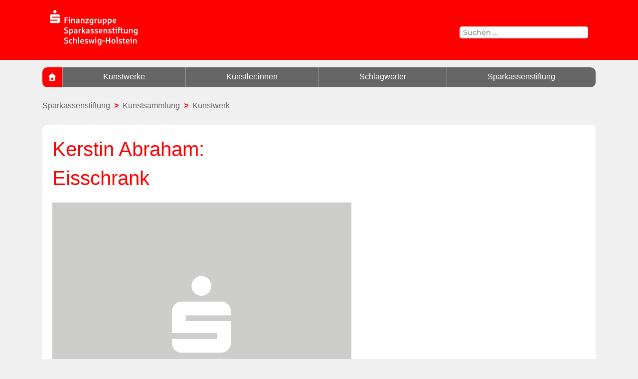

--- FILE ---
content_type: text/css
request_url: https://kunstsammlung.sparkassenstiftung-sh.de/wp-content/themes/sparkassenstiftung/style.css?ver=20251202
body_size: 18611
content:
top/*
 Theme Name:   Sparkassenstiftung SH
 Description:  Sparkassenstiftung SH
 Template:     twentysixteen
 Author:       Jan Petersen
 Author URI:   http://www.sh-kunst.de/
 Version:      1.0
 Text Domain:  sparkassenstiftung
*/


	html, body { background-color: #ff0000; padding: 0px; margin: 0px; }
	body.custom-background { background-color: #ff0000; }	
	body:not(.custom-background-image)::before, body:not(.custom-background-image)::after {height: 0px;}
	.site { background-color: transparent; margin: 0px!important; }

	.site-inner {background-color: #ffffff; box-shadow: 2px 2px 10px #bbb; margin-top: 0px; -webkit-border-radius: 8px; -moz-border-radius: 8px; border-radius: 8px; max-width: 100%; }
	h1, h2, h3, h4, h5, h6 { font-family: "Sparkasse Head Web", "Helvetica Neue", Helvetica, Arial, sans-serif; }
	h3 {text-transform: uppercase; }
	p, .display_archive, .stoebern, .entry-meta, #auswahl, .ort, .read-more, .entry-content ol, .entry-content ul   { font-family: "Sparkasse Web", "Helvetica Neue", Helvetica, Arial, sans-serif; }
	p, .display_archive, .entry-content ol, .entry-content ul { text-align: left; font-size: 1rem; line-height: 1.5; margin-bottom: 16px; }
	.entry-content ol, .entry-content ul {list-style-position: outside; padding-left: 15px; }
	b, strong { font-weight: 700 !important; }
	.menu-toggle:hover, .menu-toggle:focus, a, .main-navigation a:hover, .main-navigation a:focus, .dropdown-toggle:hover, .dropdown-toggle:focus, .social-navigation a:hover::before, .social-navigation a:focus::before, .post-navigation a:hover .post-title, .post-navigation a:focus .post-title, .tagcloud a:hover, .tagcloud a:focus, .site-branding .site-title a:hover, .site-branding .site-title a:focus, .entry-title a:hover, .entry-title a:focus, .entry-footer a:hover, .entry-footer a:focus, .comment-metadata a:hover, .comment-metadata a:focus, .pingback .comment-edit-link:hover, .pingback .comment-edit-link:focus, .comment-reply-link, .comment-reply-link:hover, .comment-reply-link:focus, .required, .site-info a:hover, .site-info a:focus { color: #666666!important; }

	.menu-toggle:hover, .menu-toggle:focus, a, .main-navigation a:hover, .main-navigation a:focus, .dropdown-toggle:hover, .dropdown-toggle:focus, .social-navigation a:hover::before, .social-navigation a:focus::before, .post-navigation a:hover .post-title, .post-navigation a:focus .post-title, .tagcloud a:hover, .tagcloud a:focus, .site-branding .site-title a:hover, .site-branding .site-title a:focus, .entry-title a:hover, .entry-title a:focus, .entry-footer a:hover, .entry-footer a:focus, .comment-metadata a:hover, .comment-metadata a:focus, .pingback .comment-edit-link:hover, .pingback .comment-edit-link:focus, .comment-reply-link, .comment-reply-link:hover, .comment-reply-link:focus, .required, .site-info a:hover, .site-info a:focus { color: #666666!important; }

	.entry-content a, .entry-summary a, .taxonomy-description a, .logged-in-as a, .comment-content a, .pingback .comment-body > a, .textwidget a, .entry-footer a:hover, .site-info a:hover { box-shadow: 0 1px 0 0 #666666; }

	.site-header-red {background-color: #ff0000; padding: 20px 0; width: 100%; height: 120px; }
	.site-header {max-width: 1110px; width: 100%; height: 80px; margin: 0% auto 20px auto; padding: 0% 15px;  }
	.site-header img {float: left;}
	.site-header .search-form { width: 300px; float: right; padding-top: 30px; text-align: right; }
	.site-header .search-form input { padding: 0.225em 0.4375em; font-size: 0.9rem; border-radius: 5px; background: #fff; font-family: "Sparkasse Web", "Helvetica Neue", Helvetica, Arial, sans-serif;  }
	.site-header .search-form .search-submit {display: none; }
	.header-image {width: 100%; height: auto; min-height: 300px; margin-top: 0%; margin-bottom: 0%; }

	.navi-grey {max-width: 1140px; width: 100%; margin: 0% auto; padding: 15px 15px 15px 15px; }
	.navi-grey .site-header-menu { max-width: 1140px; height: 40px; margin: 0% auto; padding-top: 0px; display: block !important; }
	.main-navigation ul { flex-direction: row; display: flex !important; }
	.homebutton { width: 40px; height: 40px; float: left; border-top-left-radius: 0.625rem; }
	.homebutton img { width: 100%; height: 100%; z-index: 99; position: relative; background-color: #f00; border-top-left-radius: 0.625rem; border-bottom-left-radius: 0.625rem; }
	.main-navigation { font-family: "Sparkasse Web", "Helvetica Neue", Helvetica, Arial, sans-serif; text-align: center; margin: 0px; }
	.main-navigation .primary-menu, .main-navigation .primary-menu > li { z-index: 99; }
	.main-navigation .primary-menu > li { float: left; height: 40px; background-color: rgba(68,68,68,0.8); border-left: 1px solid #999999; margin-right: 0px; text-align: center; flex-grow: 1 !important; }
	.main-navigation .menu-item-has-children > a { margin: 0; padding-right: 15px!important; }
	.main-navigation a { color: #666!important; display: block; line-height: 1.3125; }
	.main-navigation a:hover, .main-navigation a:active, .main-navigation a:focus { color: #fff!important; background-color: #ff0000!important; padding: .5rem 1rem; }
	.main-navigation .menu-item-has-children > a::after, .main-navigation ul ul::before, .main-navigation ul ul::after { display: none; }

	.main-navigation ul ul, .main-navigation ul ul li { border: none; padding-top: 8px; margin-left: 0px; margin-right: 0px; min-width: 300px;  }
//	.main-navigation ul ul { display: none; position: absolute; left: 50%; transform: translateX(-50%); }
	.main-navigation ul ul li { background-color: rgba(68,68,68,0.8); min-width: 300px; padding-top: 0px; border-top: 1px solid #cccccc; }
	.main-navigation ul li a { white-space: normal; color: #fff!important; padding: 8px 15px; }
	.main-navigation ul ul a { white-space: normal; width: 100%; color: #666!important; padding: 8px 15px; font-size: 0.85rem;  }
	.main-navigation ul ul a:hover { color: #fff!important; }
	.main-navigation li:hover > ul, .main-navigation li.focus > ul { display: block!important; left: 50%!important; transform: translateX(-50%)!important;}
	.main-navigation ul ul li:hover > ul, .main-navigation ul ul li.focus > ul { left: 150% !important; top: -8px !important; }
	.main-navigation .primary-menu .menu-item-3458 {border-top-right-radius: 0.625rem; border-bottom-right-radius: 0.625rem;}

	.main-navigation .sub-menu::before {
    content: "\A";
    width: 0;
    height: 0;
    border-left: 8px solid transparent;
    border-right: 8px solid transparent;
    border-top: 8px solid #ff0000;
    position: absolute;
    top: 0;
    left: 50%;
    transform: translateX(-50%);
}

	.site-branding {width: 100%; }
	.logo { max-width: 1200px; margin: 0% auto; padding-top: 0px; display: block !important; }
	.main-navigation .current-menu-item > a, .main-navigation .current-menu-ancestor > a { font-weight: 900; }
	.menu-toggle:hover, .menu-toggle:focus, .dropdown-toggle:hover, .dropdown-toggle:focus, .social-navigation a:hover::before, .social-navigation a:focus::before, .post-navigation a:hover .post-title, .post-navigation a:focus .post-title, .tagcloud a:hover, .tagcloud a:focus, .site-branding .site-title a:hover, .site-branding .site-title a:focus, .entry-title a:hover, .entry-title a:focus, .entry-footer a:hover, .entry-footer a:focus, .comment-metadata a:hover, .comment-metadata a:focus, .pingback .comment-edit-link:hover, .pingback .comment-edit-link:focus, .comment-reply-link, .comment-reply-link:hover, .comment-reply-link:focus, .required, .site-info a:hover, .site-info a:focus { color: #ff0000!important; }
	.page-header {border-top: none; padding-top: 0px; }
	.site-info {text-align: center; margin: 25px auto; }
	.entry-content h1 {font-weight: 400!important; }
	.entry-content h3, .page-header h3 { text-transform: none; font-weight: 500!important; font-size: 1.35rem; margin-top: 10px; color: #f00; }
	.entry-content h4 { text-transform: none; font-weight: 400; font-size: 1.3rem; color: #f00; }
	.entry-content h5 { font-weight: 400; }
	.entry-content h6 { font-weight: 400; }
	.entry-content a::after {content: ''; padding-left: 0px; font-size: smaller; }


	.site-content { background-color: #f0f0f0; padding: 0%; margin: 0% 0% 0px 0%; top: 0px; position: relative; z-index: 1; }
	.no-sidebar .content-area { max-width: 1140px; width: 100%; margin: 0% auto; padding: 1rem 15px 25px 15px; background-color: #f0f0f0; }
	.no-sidebar .entry-content { max-width: 1140px; width: 100%; margin: 0% auto; padding: 1rem 0px 0% 0px; background-color: #f0f0f0; }
	.no-sidebar .page-header, .no-sidebar .page-content, .no-sidebar .content-bottom-widgets { margin-right: 0%; margin-left: 0%; padding-left: 15px; padding-right: 15px; }
	.single-kunstwerke .content-area { padding-top: 5rem!important; }
	.all-header { width: 100%; height: 700px; margin-left: 0%!important; margin-right: 0%!important; }
	.post-header { width: 100%; height: 700px; margin-left: 0%!important; margin-right: 0%!important; background-position: center; background-repeat: no-repeat; background-size: cover; }
	.post-title { max-width: 1200px; width: 100%; margin: 0% auto; padding-top: 0%; position: relative; top: -180px; background-color: rgba(255,255,255,0.75); padding: 25px 75px; }
	.page-title { font-family: "Sparkasse Head Web", "Helvetica Neue", Helvetica, Arial, sans-serif; line-height: 1.45; margin-bottom: 0px; font-weight: 400; }
	h1.page-title { font-size: 2.5rem; margin-bottom: 30px; color: #f00; }
	h2.page-title { font-size: 1.25rem; margin-bottom: 30px; color: #f00;}
	.site-main { margin-bottom: 0em; margin-right: -15px; margin-left: -15px;}
	.single .site-main { margin-bottom: 0em; margin-right: 0px; margin-left: -0px;}


	.site-footer { background-color: #ff0000; padding: 0%; margin: 0%; font-family: "Sparkasse Web", "Helvetica Neue", Helvetica, Arial, sans-serif; }
	.site-footer .footer-navigation { width: 100%; background-color: #666; margin: 0%; padding-bottom: 1.5rem !important; padding-top: 1.5rem !important; text-align: left; font-size: 16px; }
	.site-footer .footer-navigation .menu-kunstsammlung-container { max-width: 1140px; width: 100%; margin: 0% auto; }
	.site-footer .footer-navigation ul { list-style: none; margin: 0px!important; }
	.site-footer .footer-navigation ul ul ul { display: none; }
	.site-footer .footer-navigation ul.sub-menu { margin: 0%; }
	.site-footer .footer-navigation .primary-menu > li { float: left; width: 22%; margin: 0%; font-size: 97%; }
	.site-footer .site-info { width: 100%; text-align: center; font-size: 1rem; max-width: 1140px; }
	.site-footer .site-title { text-align: left; color: #fff; }
	.site-footer .footer-navigation a, .site-footer .site-title a { color: #fff!important; padding: 0 10px; }
	.site-footer .footer-navigation a:hover, .site-footer .site-title a:hover { color: #ccc!important; }
	.site-footer .site-title::after { display: none; }
	.site-footer .footer-navigation ul ul { margin-top: 1rem !important; }
	.site-footer .footer-navigation ul ul li { margin-top: 0.25rem !important; }
	.entry-title { font-family: "Sparkasse Head Web", "Helvetica Neue", Helvetica, Arial, sans-serif; font-weight: 100; font-size: 3.125rem; text-rendering: optimizeLegibility; font-style: normal; }

	.archive .tax-kuenstler { width: 100%; height: auto; padding-left: 15px; padding-right: 15px; }
	.kunstwerke { width: 100%; height: auto; padding-left: 0px; padding-right: 0px; }
	.kunstwerke-container, .archive-container .tax-kuenstler-container { display: flex; flex-wrap: wrap; margin-left: 0px; margin-right: 0px; }
	.kunstwerke article  { flex: 0 0 33.33333333%; max-width: 380px; min-width: 380px; height: 560px; text-align: center; margin-bottom: 1.5rem ;  padding-left: 15px; padding-right: 15px; }
	.kunstwerke article .eintrag { background-color: #fff;  border-radius: 0.625rem; height: 100%;  }
	.kunstwerke article h2 { font-size: 1.35rem; line-height: 24px; height: 100px; padding: 18px 1.25rem 0px 1.25rem; font-weight: 500; text-align: left; color: #f00; }
	.kunstwerke article .bild { width: 100%; height: 350px; margin-bottom: 10px; background-color: #fafafa; border-radius: 0.625rem 0.625rem 0rem 0rem; }
	.kunstwerke article img { position: relative; top: 0; left: 0; right: 0; bottom: 0; margin: 0; padding: 0; width: 100%; height: 100%; max-width: 350px; max-height: 350px; -o-object-fit: cover; object-fit: cover; outline: none; border: none; box-shadow: none;  border-radius: 0.625rem 0.625rem 0rem 0rem; }
	.kunstwerke article .untertitel__serie { font-size: 90%; text-align: left; margin: 0px 0px 5px 0px; padding: 0px 1.25rem; }
	.kunstwerke article .datierung { font-size: 85%; text-align: left; margin: 0px; padding: 0px 1.25rem; }
	.kunstwerke article .copyright { font-size: 65%; text-align: left; margin: 0px; padding: 0px 1.25rem;  }
	.pagination {clear: both; font-family: "Sparkasse Web", "Helvetica Neue", Helvetica, Arial, sans-serif; border-top: 4px solid #ddd;   }
	.pagination::before, .pagination::after { background-color: #ddd; }
	.pagination .prev, .pagination .next { background-color: #ddd; }

	.kunstwerke article.edit  { width: 100%; max-width: 100%; height: auto; float: left; text-align: center; border-top: 4px solid #ddd; border-bottom: 2px solid #ccc; margin: 15px 10px; background-color: #fff; }
	.kunstwerke article.edit .bild { height: 350px; width: 350px; float: right; margin-bottom: 10px; }

	.newsliste { width: 100%; height: auto; margin-top: 30px; }
	.newsliste article { margin-left: 15%; margin-right: 15%; }
	.newsliste article .entry-content { float: left!important; margin-right: 0%!important; margin-left: 0%!important; width: 100%!important; margin-bottom: 40px; padding: 25px; background-color: #e50004;   }
	.newsliste article .entry-content .entry-title {color: white; font-size: 18px; font-weight: bold; margin-bottom: 10px; }
	.newsliste article .entry-content p, .newsliste article .entry-content a { color: white; }

	.navigation { font-family: "Sparkasse Web", "Helvetica Neue", Helvetica, Arial, sans-serif; font-weight: 300; font-size: 1.2rem; text-align: left; clear: both; padding-top: 50px; }
	.navigation li a, .navigation li a:hover, .navigation li.active a, .navigation li.disabled { color: #ff0000!important; text-decoration:none; }
	.navigation li { display: inline; line-height: 50px; }
	nav li { margin-right: 10px; }
	.navigation li a, .navigation li a:hover, .navigation li.active a, .navigation li.disabled { background-color: transparent; padding: 3px 8px; margin-right: 5px; }
	.navigation li a:hover, .navigation li.active a { background-color: transparent; border-bottom: 1px solid #ff0000; font-weight: bold;  }


	.single-kunstwerke article 
		{margin-right: 0%; margin-left: 0%; width: auto; background-color: #fff; border-radius: 0.625rem; height: 100%; padding: 20px 20px 50px 20px; margin-bottom: 0em!important;}
	.single-kunstwerke .entry-header, .single-kunstwerke .entry-header h1 
		{margin-right: 0%; margin-left: 0%; margin-bottom: 20px; text-align: left; }
	.single-kunstwerke .copyright {text-align: left; color: #999; font-size: 80%; margin-top: 10px; }
	.single-kunstwerke .entry-content, .single-kunstwerke .entry-content h3 
		{margin-right: 0%!important; margin-left: 0%!important; margin-top: 20px!important; text-align: left; width: 100%!important; background-color: white!important; }
	.untertitel {margin-bottom: 5rem; font-size: 1.6rem; line-height: 0rem;}
	.similar { margin-right: 20px; }
	.single-kulturdiskurs .entry-content, 
	.single-foerderprojekte .entry-content, 
	.single-ausstellungen .entry-content 
		{margin-right: 15%!important; margin-left: 15%!important; width: auto!important;  }

	.taxonomy-description {font-family: "Sparkasse Web", "Helvetica Neue", Helvetica, Arial, sans-serif; font-weight: 400; color: #666666; margin-top: 20px; margin-bottom: 50px; font-size: 1rem; line-height: 30px; }
	.page-template-template-kuenstler article { margin-bottom: 50px; }

	.kuenstlerliste {text-align: left; font-size: 16px; line-height: 24px; margin-bottom: 30px; background-color: #fff; border-radius: 0.625rem; padding: 1.25rem; }
	.kuenstlerfett {font-weight: 700; text-transform: uppercase; font-size: 110%; }
	.kuenstlerfett a { color: #ff0000!important; }
	.kuenstlerlink {margin-right: 10px; }
	.small {font-size: 80%;}
 	.einruecken1 { width: 180px; float: left; text-indent: -180px; }
 	.einruecken2 { text-indent: -180px; padding-left: 180px; }
	.mobile-menu, .button-menu { display: none; }

	.Button_Startseite a, .Button_Startseite a:active, .Button_Startseite a:hover, .Button_Startseite a:visited { color: white!important; font-size: 120%; box-shadow: none; }
	.Button_Startseite {border-radius: 20px; } 



@media only screen and (max-width: 909px) {
	.navi-grey .site-header-menu { margin: -9% auto!important; }
	.navi-grey .site-header-menu, .menu-toggle { display: none !important; }	
	.button-menu { display: block!important; position: absolute; top: 10px; right: 10px; color: white!important; border: none; background-color: transparent; }
	.mobile-menu { display: none; position: absolute; z-index: 999; top: 60px; width: 95%; background-color: white; }
	.mobile-menu .main-navigation { width: 100%; height: 250px;  }
	.mobile-menu .main-navigation ul { display: block !important; }
	.mobile-menu .main-navigation .primary-menu { border: none; }
	.mobile-menu .main-navigation .primary-menu > li { float: none; height: 60px; background-color: white; border: none; margin-right: 0px; text-align: center; flex-grow: 1 !important; }
	.mobile-menu .main-navigation ul li a { color: #666 !important; font-size: 120%; padding: 15px!important; }
	.mobile-menu .main-navigation ul li a:hover { color: #fff !important; }
	.site-header .search-form input, .site-footer .footer-navigation  {display: none; }
	.site-footer .site-info { padding: 10px 10px 15px 10px; margin-top: 0px; margin-bottom: 0px; }
	.navigation { font-size: 0.75rem; padding-top: 20px; }
	.page-title { font-size: 1.25rem !important; line-height: 1.4rem!important;}
	}
	
@media only screen and (max-width: 1139px) and (min-width: 731px) {
	.kunstwerke-container  { margin-left: auto; margin-right: auto; width: 760px; }
	}
	
	
@media only screen and (max-width: 730px) { 
	.kunstwerke-container  { margin-left: auto; margin-right: auto; width: 380px; }
	h1 { font-size: 1.5rem!important; }
	h2 { font-size: 1.25rem!important; }
	h3 { font-size: 1.0rem!important; line-height: 1.2rem!important; }
	p { font-size: 0.8rem!important; line-height: 1.1rem!important; }
	.taxonomy-description { font-size: 0.8rem!important; line-height: 1.1rem!important; }
	.kunstwerke article h2 { font-size: 1rem!important;  line-height: 1.2rem; height: 90px!important; }
 	.einruecken1 { float: none!important; }
 	.einruecken2 { text-indent: 0px; padding-left: 0px; }
	}
	
@media only print {

	}

